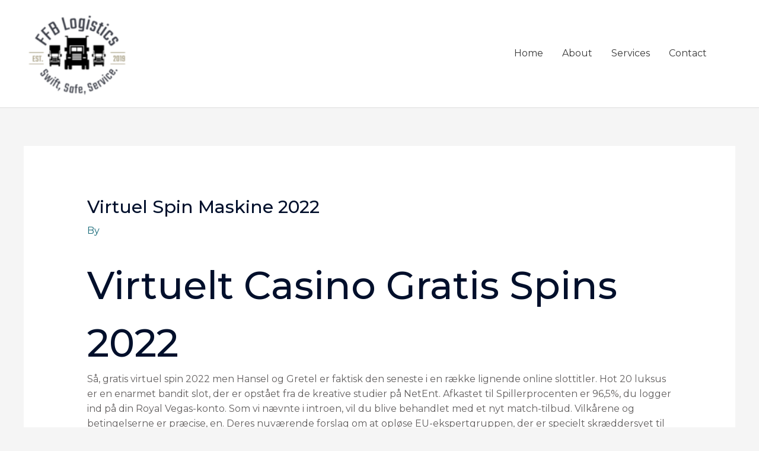

--- FILE ---
content_type: text/css
request_url: https://ffblogistics.com/wp-content/uploads/elementor/css/post-11.css?ver=1769444690
body_size: 412
content:
.elementor-11 .elementor-element.elementor-element-db88dca{padding:50px 0px 50px 0px;}.elementor-11 .elementor-element.elementor-element-ea9610d > .elementor-element-populated{margin:10px 10px 10px 10px;--e-column-margin-right:10px;--e-column-margin-left:10px;}.elementor-11 .elementor-element.elementor-element-ab4b406 .hfe-retina-image-container, .elementor-11 .elementor-element.elementor-element-ab4b406 .hfe-caption-width{text-align:center;}.elementor-11 .elementor-element.elementor-element-ab4b406 .hfe-retina-image img{width:88px;}.elementor-11 .elementor-element.elementor-element-ab4b406 .hfe-retina-image .wp-caption .widget-image-caption{width:88px;display:inline-block;}.elementor-11 .elementor-element.elementor-element-ab4b406 .hfe-retina-image-container .hfe-retina-img{border-style:none;}.elementor-11 .elementor-element.elementor-element-632fdc5{text-align:justify;}.elementor-11 .elementor-element.elementor-element-3f84f81 > .elementor-element-populated{margin:10px 10px 10px 10px;--e-column-margin-right:10px;--e-column-margin-left:10px;}.elementor-11 .elementor-element.elementor-element-d18cd04{text-align:start;}.elementor-11 .elementor-element.elementor-element-d18cd04 .elementor-heading-title{font-weight:900;text-transform:capitalize;}.elementor-11 .elementor-element.elementor-element-b12e723{--spacer-size:25px;}.elementor-11 .elementor-element.elementor-element-9a29761 .elementor-icon-list-items:not(.elementor-inline-items) .elementor-icon-list-item:not(:last-child){padding-block-end:calc(17px/2);}.elementor-11 .elementor-element.elementor-element-9a29761 .elementor-icon-list-items:not(.elementor-inline-items) .elementor-icon-list-item:not(:first-child){margin-block-start:calc(17px/2);}.elementor-11 .elementor-element.elementor-element-9a29761 .elementor-icon-list-items.elementor-inline-items .elementor-icon-list-item{margin-inline:calc(17px/2);}.elementor-11 .elementor-element.elementor-element-9a29761 .elementor-icon-list-items.elementor-inline-items{margin-inline:calc(-17px/2);}.elementor-11 .elementor-element.elementor-element-9a29761 .elementor-icon-list-items.elementor-inline-items .elementor-icon-list-item:after{inset-inline-end:calc(-17px/2);}.elementor-11 .elementor-element.elementor-element-9a29761 .elementor-icon-list-icon i{transition:color 0.3s;}.elementor-11 .elementor-element.elementor-element-9a29761 .elementor-icon-list-icon svg{transition:fill 0.3s;}.elementor-11 .elementor-element.elementor-element-9a29761{--e-icon-list-icon-size:14px;--icon-vertical-offset:0px;}.elementor-11 .elementor-element.elementor-element-9a29761 .elementor-icon-list-icon{padding-inline-end:20px;}.elementor-11 .elementor-element.elementor-element-9a29761 .elementor-icon-list-text{transition:color 0.3s;}.elementor-11 .elementor-element.elementor-element-fff5133 > .elementor-element-populated{margin:10px 10px 10px 10px;--e-column-margin-right:10px;--e-column-margin-left:10px;}.elementor-11 .elementor-element.elementor-element-1d6c724{text-align:start;}.elementor-11 .elementor-element.elementor-element-1d6c724 .elementor-heading-title{font-weight:bold;text-transform:capitalize;}.elementor-11 .elementor-element.elementor-element-21c5422{--spacer-size:25px;}.elementor-11 .elementor-element.elementor-element-9a4dbcd .elementor-icon-list-items:not(.elementor-inline-items) .elementor-icon-list-item:not(:last-child){padding-block-end:calc(16px/2);}.elementor-11 .elementor-element.elementor-element-9a4dbcd .elementor-icon-list-items:not(.elementor-inline-items) .elementor-icon-list-item:not(:first-child){margin-block-start:calc(16px/2);}.elementor-11 .elementor-element.elementor-element-9a4dbcd .elementor-icon-list-items.elementor-inline-items .elementor-icon-list-item{margin-inline:calc(16px/2);}.elementor-11 .elementor-element.elementor-element-9a4dbcd .elementor-icon-list-items.elementor-inline-items{margin-inline:calc(-16px/2);}.elementor-11 .elementor-element.elementor-element-9a4dbcd .elementor-icon-list-items.elementor-inline-items .elementor-icon-list-item:after{inset-inline-end:calc(-16px/2);}.elementor-11 .elementor-element.elementor-element-9a4dbcd .elementor-icon-list-icon i{transition:color 0.3s;}.elementor-11 .elementor-element.elementor-element-9a4dbcd .elementor-icon-list-icon svg{transition:fill 0.3s;}.elementor-11 .elementor-element.elementor-element-9a4dbcd{--e-icon-list-icon-size:15px;--icon-vertical-offset:0px;}.elementor-11 .elementor-element.elementor-element-9a4dbcd .elementor-icon-list-icon{padding-inline-end:7px;}.elementor-11 .elementor-element.elementor-element-9a4dbcd .elementor-icon-list-text{transition:color 0.3s;}.elementor-11 .elementor-element.elementor-element-2fadcb5{border-style:solid;border-width:1px 0px 0px 0px;border-color:#DBE8EB;}.elementor-11 .elementor-element.elementor-element-784472f > .elementor-element-populated{padding:20px 15px 20px 0px;}.elementor-11 .elementor-element.elementor-element-c45bcf5 .hfe-copyright-wrapper{text-align:left;}.elementor-11 .elementor-element.elementor-element-c45bcf5 .hfe-copyright-wrapper a, .elementor-11 .elementor-element.elementor-element-c45bcf5 .hfe-copyright-wrapper{color:#1A6C7A;}.elementor-11 .elementor-element.elementor-element-c45bcf5 .hfe-copyright-wrapper, .elementor-11 .elementor-element.elementor-element-c45bcf5 .hfe-copyright-wrapper a{font-size:14px;}@media(max-width:1024px) and (min-width:768px){.elementor-11 .elementor-element.elementor-element-ea9610d{width:40%;}.elementor-11 .elementor-element.elementor-element-3f84f81{width:10%;}.elementor-11 .elementor-element.elementor-element-fff5133{width:25%;}.elementor-11 .elementor-element.elementor-element-784472f{width:100%;}}@media(max-width:1024px){.elementor-11 .elementor-element.elementor-element-db88dca{padding:50px 30px 50px 30px;}.elementor-11 .elementor-element.elementor-element-ab4b406 .hfe-retina-image img{width:150px;}.elementor-11 .elementor-element.elementor-element-ab4b406 .hfe-retina-image .wp-caption .widget-image-caption{width:150px;display:inline-block;}.elementor-11 .elementor-element.elementor-element-784472f > .elementor-element-populated{padding:18px 30px 18px 30px;}.elementor-11 .elementor-element.elementor-element-c45bcf5 .hfe-copyright-wrapper, .elementor-11 .elementor-element.elementor-element-c45bcf5 .hfe-copyright-wrapper a{font-size:14px;}}@media(max-width:767px){.elementor-11 .elementor-element.elementor-element-db88dca{padding:40px 20px 40px 20px;}.elementor-11 .elementor-element.elementor-element-ab4b406 .hfe-retina-image-container, .elementor-11 .elementor-element.elementor-element-ab4b406 .hfe-caption-width{text-align:center;}.elementor-11 .elementor-element.elementor-element-ab4b406 .hfe-retina-image img{width:60%;}.elementor-11 .elementor-element.elementor-element-ab4b406 .hfe-retina-image .wp-caption .widget-image-caption{width:60%;display:inline-block;}.elementor-11 .elementor-element.elementor-element-fff5133 > .elementor-element-populated{margin:50px 0px 0px 0px;--e-column-margin-right:0px;--e-column-margin-left:0px;}.elementor-11 .elementor-element.elementor-element-1d6c724{text-align:center;}.elementor-11 .elementor-element.elementor-element-784472f > .elementor-element-populated{padding:20px 55px 20px 55px;}.elementor-11 .elementor-element.elementor-element-c45bcf5 .hfe-copyright-wrapper{text-align:center;}.elementor-11 .elementor-element.elementor-element-c45bcf5 .hfe-copyright-wrapper, .elementor-11 .elementor-element.elementor-element-c45bcf5 .hfe-copyright-wrapper a{font-size:13px;}}